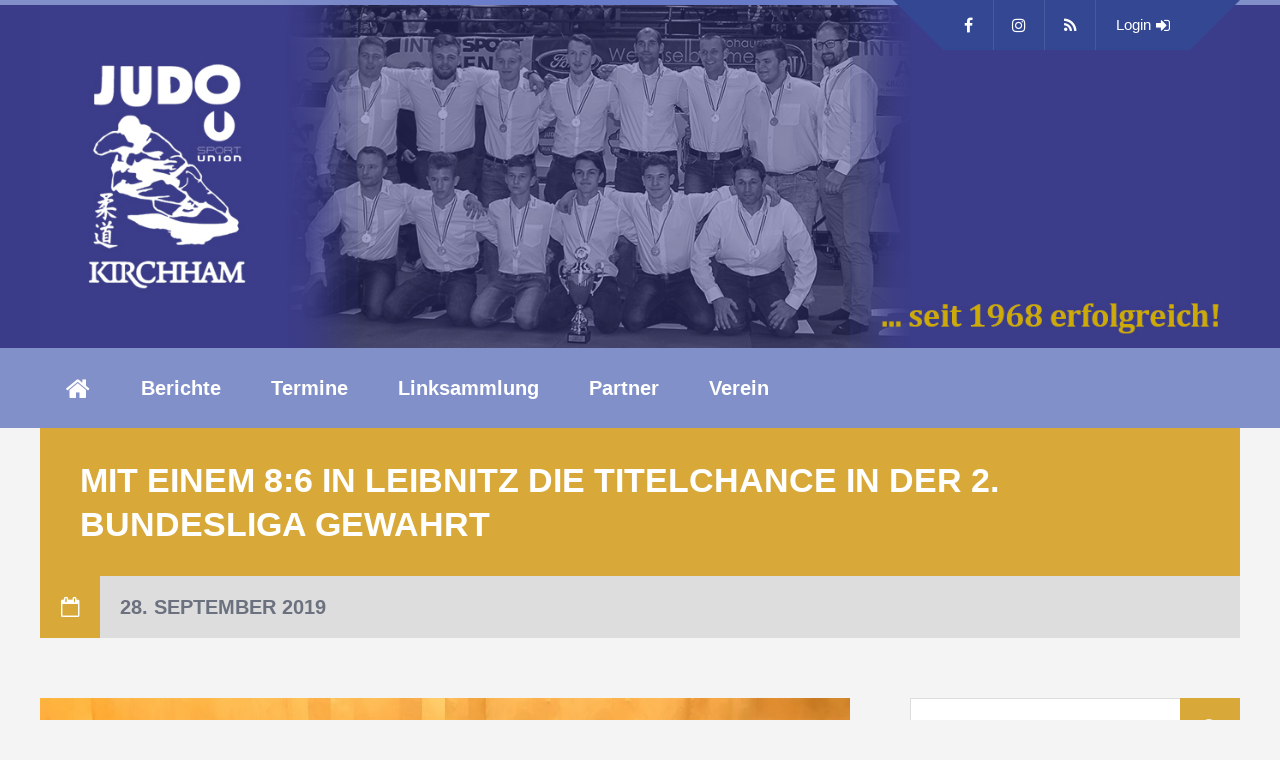

--- FILE ---
content_type: text/html; charset=UTF-8
request_url: https://www.judo-kirchham.at/mit-einem-86-in-leibnitz-die-titelchance-in-der-2-bundesliga-gewahrt/
body_size: 76496
content:
<!DOCTYPE html>
<html lang="de" class="no-js">

<head>
    <meta charset="UTF-8">
    <meta name="viewport" content="width=device-width, height=device-height, initial-scale=1.0, maximum-scale=1.0, user-scalable=no" />
    <link rel="profile" href="http://gmpg.org/xfn/11">
<meta name='robots' content='index, follow, max-image-preview:large, max-snippet:-1, max-video-preview:-1' />

	<!-- This site is optimized with the Yoast SEO plugin v23.0 - https://yoast.com/wordpress/plugins/seo/ -->
	<title>Mit einem 8:6 in Leibnitz die Titelchance in der 2. Bundesliga gewahrt - Judo Union Kirchham</title>
	<link rel="canonical" href="https://www.judo-kirchham.at/mit-einem-86-in-leibnitz-die-titelchance-in-der-2-bundesliga-gewahrt/" />
	<meta property="og:locale" content="de_DE" />
	<meta property="og:type" content="article" />
	<meta property="og:title" content="Mit einem 8:6 in Leibnitz die Titelchance in der 2. Bundesliga gewahrt - Judo Union Kirchham" />
	<meta property="og:description" content="Mit dem Wissen, dass die Titelchance nur mit einem Sieg in Leibnitz gewahrt bleibt, hat sich die Bundesligamannschaft auf den Weg in die Südsteiermark gemacht. Leibnitz stand auch in voller Besetzung auf der Matte und zeigte bei jedem Kampf ihre Stärke. In der ersten Hälfte lief es leider gar nicht nach Wunsch. Trotz sehr guter..." />
	<meta property="og:url" content="https://www.judo-kirchham.at/mit-einem-86-in-leibnitz-die-titelchance-in-der-2-bundesliga-gewahrt/" />
	<meta property="og:site_name" content="Judo Union Kirchham" />
	<meta property="article:publisher" content="https://www.facebook.com/Judo.Kirchham" />
	<meta property="article:published_time" content="2019-09-28T16:29:46+00:00" />
	<meta property="article:modified_time" content="2019-12-30T18:19:41+00:00" />
	<meta property="og:image" content="https://www.judo-kirchham.at/wp-content/uploads/2019/09/BL-Leibnitz-Mannschaft.jpg" />
	<meta property="og:image:width" content="4032" />
	<meta property="og:image:height" content="3024" />
	<meta property="og:image:type" content="image/jpeg" />
	<meta name="author" content="Max Hageneder" />
	<meta name="twitter:card" content="summary_large_image" />
	<meta name="twitter:label1" content="Verfasst von" />
	<meta name="twitter:data1" content="Max Hageneder" />
	<meta name="twitter:label2" content="Geschätzte Lesezeit" />
	<meta name="twitter:data2" content="2 Minuten" />
	<script type="application/ld+json" class="yoast-schema-graph">{"@context":"https://schema.org","@graph":[{"@type":"Article","@id":"https://www.judo-kirchham.at/mit-einem-86-in-leibnitz-die-titelchance-in-der-2-bundesliga-gewahrt/#article","isPartOf":{"@id":"https://www.judo-kirchham.at/mit-einem-86-in-leibnitz-die-titelchance-in-der-2-bundesliga-gewahrt/"},"author":{"name":"Max Hageneder","@id":"https://www.judo-kirchham.at/#/schema/person/0563dcad1602a67593c360e01e7cd309"},"headline":"Mit einem 8:6 in Leibnitz die Titelchance in der 2. Bundesliga gewahrt","datePublished":"2019-09-28T16:29:46+00:00","dateModified":"2019-12-30T18:19:41+00:00","mainEntityOfPage":{"@id":"https://www.judo-kirchham.at/mit-einem-86-in-leibnitz-die-titelchance-in-der-2-bundesliga-gewahrt/"},"wordCount":397,"publisher":{"@id":"https://www.judo-kirchham.at/#organization"},"image":{"@id":"https://www.judo-kirchham.at/mit-einem-86-in-leibnitz-die-titelchance-in-der-2-bundesliga-gewahrt/#primaryimage"},"thumbnailUrl":"https://www.judo-kirchham.at/wp-content/uploads/2019/09/BL-Leibnitz-Mannschaft.jpg","articleSection":["Berichte 2019"],"inLanguage":"de"},{"@type":"WebPage","@id":"https://www.judo-kirchham.at/mit-einem-86-in-leibnitz-die-titelchance-in-der-2-bundesliga-gewahrt/","url":"https://www.judo-kirchham.at/mit-einem-86-in-leibnitz-die-titelchance-in-der-2-bundesliga-gewahrt/","name":"Mit einem 8:6 in Leibnitz die Titelchance in der 2. Bundesliga gewahrt - Judo Union Kirchham","isPartOf":{"@id":"https://www.judo-kirchham.at/#website"},"primaryImageOfPage":{"@id":"https://www.judo-kirchham.at/mit-einem-86-in-leibnitz-die-titelchance-in-der-2-bundesliga-gewahrt/#primaryimage"},"image":{"@id":"https://www.judo-kirchham.at/mit-einem-86-in-leibnitz-die-titelchance-in-der-2-bundesliga-gewahrt/#primaryimage"},"thumbnailUrl":"https://www.judo-kirchham.at/wp-content/uploads/2019/09/BL-Leibnitz-Mannschaft.jpg","datePublished":"2019-09-28T16:29:46+00:00","dateModified":"2019-12-30T18:19:41+00:00","breadcrumb":{"@id":"https://www.judo-kirchham.at/mit-einem-86-in-leibnitz-die-titelchance-in-der-2-bundesliga-gewahrt/#breadcrumb"},"inLanguage":"de","potentialAction":[{"@type":"ReadAction","target":["https://www.judo-kirchham.at/mit-einem-86-in-leibnitz-die-titelchance-in-der-2-bundesliga-gewahrt/"]}]},{"@type":"ImageObject","inLanguage":"de","@id":"https://www.judo-kirchham.at/mit-einem-86-in-leibnitz-die-titelchance-in-der-2-bundesliga-gewahrt/#primaryimage","url":"https://www.judo-kirchham.at/wp-content/uploads/2019/09/BL-Leibnitz-Mannschaft.jpg","contentUrl":"https://www.judo-kirchham.at/wp-content/uploads/2019/09/BL-Leibnitz-Mannschaft.jpg","width":4032,"height":3024},{"@type":"BreadcrumbList","@id":"https://www.judo-kirchham.at/mit-einem-86-in-leibnitz-die-titelchance-in-der-2-bundesliga-gewahrt/#breadcrumb","itemListElement":[{"@type":"ListItem","position":1,"name":"Startseite","item":"https://www.judo-kirchham.at/"},{"@type":"ListItem","position":2,"name":"Beiträge","item":"https://www.judo-kirchham.at/beitraege/"},{"@type":"ListItem","position":3,"name":"Mit einem 8:6 in Leibnitz die Titelchance in der 2. Bundesliga gewahrt"}]},{"@type":"WebSite","@id":"https://www.judo-kirchham.at/#website","url":"https://www.judo-kirchham.at/","name":"Judo Union Kirchham","description":"seit 1968 erfolgreich","publisher":{"@id":"https://www.judo-kirchham.at/#organization"},"potentialAction":[{"@type":"SearchAction","target":{"@type":"EntryPoint","urlTemplate":"https://www.judo-kirchham.at/?s={search_term_string}"},"query-input":"required name=search_term_string"}],"inLanguage":"de"},{"@type":"Organization","@id":"https://www.judo-kirchham.at/#organization","name":"Judo Union Kirchham","url":"https://www.judo-kirchham.at/","logo":{"@type":"ImageObject","inLanguage":"de","@id":"https://www.judo-kirchham.at/#/schema/logo/image/","url":"https://www.judo-kirchham.at/wp-content/uploads/2020/04/JudoUnionKirchham_Logo_2020.png","contentUrl":"https://www.judo-kirchham.at/wp-content/uploads/2020/04/JudoUnionKirchham_Logo_2020.png","width":826,"height":1169,"caption":"Judo Union Kirchham"},"image":{"@id":"https://www.judo-kirchham.at/#/schema/logo/image/"},"sameAs":["https://www.facebook.com/Judo.Kirchham","https://www.instagram.com/judokirchham"]},{"@type":"Person","@id":"https://www.judo-kirchham.at/#/schema/person/0563dcad1602a67593c360e01e7cd309","name":"Max Hageneder","image":{"@type":"ImageObject","inLanguage":"de","@id":"https://www.judo-kirchham.at/#/schema/person/image/","url":"https://secure.gravatar.com/avatar/15ab523021400ae6884b381c2c71455c?s=96&d=mm&r=g","contentUrl":"https://secure.gravatar.com/avatar/15ab523021400ae6884b381c2c71455c?s=96&d=mm&r=g","caption":"Max Hageneder"}}]}</script>
	<!-- / Yoast SEO plugin. -->



<link rel="alternate" type="application/rss+xml" title="Judo Union Kirchham &raquo; Feed" href="https://www.judo-kirchham.at/feed/" />
<link rel="alternate" type="application/rss+xml" title="Judo Union Kirchham &raquo; Kommentar-Feed" href="https://www.judo-kirchham.at/comments/feed/" />
<script type="text/javascript">
/* <![CDATA[ */
window._wpemojiSettings = {"baseUrl":"https:\/\/s.w.org\/images\/core\/emoji\/15.0.3\/72x72\/","ext":".png","svgUrl":"https:\/\/s.w.org\/images\/core\/emoji\/15.0.3\/svg\/","svgExt":".svg","source":{"concatemoji":"https:\/\/www.judo-kirchham.at\/wp-includes\/js\/wp-emoji-release.min.js?ver=6.5.7"}};
/*! This file is auto-generated */
!function(i,n){var o,s,e;function c(e){try{var t={supportTests:e,timestamp:(new Date).valueOf()};sessionStorage.setItem(o,JSON.stringify(t))}catch(e){}}function p(e,t,n){e.clearRect(0,0,e.canvas.width,e.canvas.height),e.fillText(t,0,0);var t=new Uint32Array(e.getImageData(0,0,e.canvas.width,e.canvas.height).data),r=(e.clearRect(0,0,e.canvas.width,e.canvas.height),e.fillText(n,0,0),new Uint32Array(e.getImageData(0,0,e.canvas.width,e.canvas.height).data));return t.every(function(e,t){return e===r[t]})}function u(e,t,n){switch(t){case"flag":return n(e,"\ud83c\udff3\ufe0f\u200d\u26a7\ufe0f","\ud83c\udff3\ufe0f\u200b\u26a7\ufe0f")?!1:!n(e,"\ud83c\uddfa\ud83c\uddf3","\ud83c\uddfa\u200b\ud83c\uddf3")&&!n(e,"\ud83c\udff4\udb40\udc67\udb40\udc62\udb40\udc65\udb40\udc6e\udb40\udc67\udb40\udc7f","\ud83c\udff4\u200b\udb40\udc67\u200b\udb40\udc62\u200b\udb40\udc65\u200b\udb40\udc6e\u200b\udb40\udc67\u200b\udb40\udc7f");case"emoji":return!n(e,"\ud83d\udc26\u200d\u2b1b","\ud83d\udc26\u200b\u2b1b")}return!1}function f(e,t,n){var r="undefined"!=typeof WorkerGlobalScope&&self instanceof WorkerGlobalScope?new OffscreenCanvas(300,150):i.createElement("canvas"),a=r.getContext("2d",{willReadFrequently:!0}),o=(a.textBaseline="top",a.font="600 32px Arial",{});return e.forEach(function(e){o[e]=t(a,e,n)}),o}function t(e){var t=i.createElement("script");t.src=e,t.defer=!0,i.head.appendChild(t)}"undefined"!=typeof Promise&&(o="wpEmojiSettingsSupports",s=["flag","emoji"],n.supports={everything:!0,everythingExceptFlag:!0},e=new Promise(function(e){i.addEventListener("DOMContentLoaded",e,{once:!0})}),new Promise(function(t){var n=function(){try{var e=JSON.parse(sessionStorage.getItem(o));if("object"==typeof e&&"number"==typeof e.timestamp&&(new Date).valueOf()<e.timestamp+604800&&"object"==typeof e.supportTests)return e.supportTests}catch(e){}return null}();if(!n){if("undefined"!=typeof Worker&&"undefined"!=typeof OffscreenCanvas&&"undefined"!=typeof URL&&URL.createObjectURL&&"undefined"!=typeof Blob)try{var e="postMessage("+f.toString()+"("+[JSON.stringify(s),u.toString(),p.toString()].join(",")+"));",r=new Blob([e],{type:"text/javascript"}),a=new Worker(URL.createObjectURL(r),{name:"wpTestEmojiSupports"});return void(a.onmessage=function(e){c(n=e.data),a.terminate(),t(n)})}catch(e){}c(n=f(s,u,p))}t(n)}).then(function(e){for(var t in e)n.supports[t]=e[t],n.supports.everything=n.supports.everything&&n.supports[t],"flag"!==t&&(n.supports.everythingExceptFlag=n.supports.everythingExceptFlag&&n.supports[t]);n.supports.everythingExceptFlag=n.supports.everythingExceptFlag&&!n.supports.flag,n.DOMReady=!1,n.readyCallback=function(){n.DOMReady=!0}}).then(function(){return e}).then(function(){var e;n.supports.everything||(n.readyCallback(),(e=n.source||{}).concatemoji?t(e.concatemoji):e.wpemoji&&e.twemoji&&(t(e.twemoji),t(e.wpemoji)))}))}((window,document),window._wpemojiSettings);
/* ]]> */
</script>
<style id='wp-emoji-styles-inline-css' type='text/css'>

	img.wp-smiley, img.emoji {
		display: inline !important;
		border: none !important;
		box-shadow: none !important;
		height: 1em !important;
		width: 1em !important;
		margin: 0 0.07em !important;
		vertical-align: -0.1em !important;
		background: none !important;
		padding: 0 !important;
	}
</style>
<link rel='stylesheet' id='wp-block-library-css' href='https://www.judo-kirchham.at/wp-includes/css/dist/block-library/style.min.css?ver=6.5.7' type='text/css' media='all' />
<style id='classic-theme-styles-inline-css' type='text/css'>
/*! This file is auto-generated */
.wp-block-button__link{color:#fff;background-color:#32373c;border-radius:9999px;box-shadow:none;text-decoration:none;padding:calc(.667em + 2px) calc(1.333em + 2px);font-size:1.125em}.wp-block-file__button{background:#32373c;color:#fff;text-decoration:none}
</style>
<style id='global-styles-inline-css' type='text/css'>
body{--wp--preset--color--black: #000000;--wp--preset--color--cyan-bluish-gray: #abb8c3;--wp--preset--color--white: #ffffff;--wp--preset--color--pale-pink: #f78da7;--wp--preset--color--vivid-red: #cf2e2e;--wp--preset--color--luminous-vivid-orange: #ff6900;--wp--preset--color--luminous-vivid-amber: #fcb900;--wp--preset--color--light-green-cyan: #7bdcb5;--wp--preset--color--vivid-green-cyan: #00d084;--wp--preset--color--pale-cyan-blue: #8ed1fc;--wp--preset--color--vivid-cyan-blue: #0693e3;--wp--preset--color--vivid-purple: #9b51e0;--wp--preset--gradient--vivid-cyan-blue-to-vivid-purple: linear-gradient(135deg,rgba(6,147,227,1) 0%,rgb(155,81,224) 100%);--wp--preset--gradient--light-green-cyan-to-vivid-green-cyan: linear-gradient(135deg,rgb(122,220,180) 0%,rgb(0,208,130) 100%);--wp--preset--gradient--luminous-vivid-amber-to-luminous-vivid-orange: linear-gradient(135deg,rgba(252,185,0,1) 0%,rgba(255,105,0,1) 100%);--wp--preset--gradient--luminous-vivid-orange-to-vivid-red: linear-gradient(135deg,rgba(255,105,0,1) 0%,rgb(207,46,46) 100%);--wp--preset--gradient--very-light-gray-to-cyan-bluish-gray: linear-gradient(135deg,rgb(238,238,238) 0%,rgb(169,184,195) 100%);--wp--preset--gradient--cool-to-warm-spectrum: linear-gradient(135deg,rgb(74,234,220) 0%,rgb(151,120,209) 20%,rgb(207,42,186) 40%,rgb(238,44,130) 60%,rgb(251,105,98) 80%,rgb(254,248,76) 100%);--wp--preset--gradient--blush-light-purple: linear-gradient(135deg,rgb(255,206,236) 0%,rgb(152,150,240) 100%);--wp--preset--gradient--blush-bordeaux: linear-gradient(135deg,rgb(254,205,165) 0%,rgb(254,45,45) 50%,rgb(107,0,62) 100%);--wp--preset--gradient--luminous-dusk: linear-gradient(135deg,rgb(255,203,112) 0%,rgb(199,81,192) 50%,rgb(65,88,208) 100%);--wp--preset--gradient--pale-ocean: linear-gradient(135deg,rgb(255,245,203) 0%,rgb(182,227,212) 50%,rgb(51,167,181) 100%);--wp--preset--gradient--electric-grass: linear-gradient(135deg,rgb(202,248,128) 0%,rgb(113,206,126) 100%);--wp--preset--gradient--midnight: linear-gradient(135deg,rgb(2,3,129) 0%,rgb(40,116,252) 100%);--wp--preset--font-size--small: 13px;--wp--preset--font-size--medium: 20px;--wp--preset--font-size--large: 36px;--wp--preset--font-size--x-large: 42px;--wp--preset--spacing--20: 0.44rem;--wp--preset--spacing--30: 0.67rem;--wp--preset--spacing--40: 1rem;--wp--preset--spacing--50: 1.5rem;--wp--preset--spacing--60: 2.25rem;--wp--preset--spacing--70: 3.38rem;--wp--preset--spacing--80: 5.06rem;--wp--preset--shadow--natural: 6px 6px 9px rgba(0, 0, 0, 0.2);--wp--preset--shadow--deep: 12px 12px 50px rgba(0, 0, 0, 0.4);--wp--preset--shadow--sharp: 6px 6px 0px rgba(0, 0, 0, 0.2);--wp--preset--shadow--outlined: 6px 6px 0px -3px rgba(255, 255, 255, 1), 6px 6px rgba(0, 0, 0, 1);--wp--preset--shadow--crisp: 6px 6px 0px rgba(0, 0, 0, 1);}:where(.is-layout-flex){gap: 0.5em;}:where(.is-layout-grid){gap: 0.5em;}body .is-layout-flex{display: flex;}body .is-layout-flex{flex-wrap: wrap;align-items: center;}body .is-layout-flex > *{margin: 0;}body .is-layout-grid{display: grid;}body .is-layout-grid > *{margin: 0;}:where(.wp-block-columns.is-layout-flex){gap: 2em;}:where(.wp-block-columns.is-layout-grid){gap: 2em;}:where(.wp-block-post-template.is-layout-flex){gap: 1.25em;}:where(.wp-block-post-template.is-layout-grid){gap: 1.25em;}.has-black-color{color: var(--wp--preset--color--black) !important;}.has-cyan-bluish-gray-color{color: var(--wp--preset--color--cyan-bluish-gray) !important;}.has-white-color{color: var(--wp--preset--color--white) !important;}.has-pale-pink-color{color: var(--wp--preset--color--pale-pink) !important;}.has-vivid-red-color{color: var(--wp--preset--color--vivid-red) !important;}.has-luminous-vivid-orange-color{color: var(--wp--preset--color--luminous-vivid-orange) !important;}.has-luminous-vivid-amber-color{color: var(--wp--preset--color--luminous-vivid-amber) !important;}.has-light-green-cyan-color{color: var(--wp--preset--color--light-green-cyan) !important;}.has-vivid-green-cyan-color{color: var(--wp--preset--color--vivid-green-cyan) !important;}.has-pale-cyan-blue-color{color: var(--wp--preset--color--pale-cyan-blue) !important;}.has-vivid-cyan-blue-color{color: var(--wp--preset--color--vivid-cyan-blue) !important;}.has-vivid-purple-color{color: var(--wp--preset--color--vivid-purple) !important;}.has-black-background-color{background-color: var(--wp--preset--color--black) !important;}.has-cyan-bluish-gray-background-color{background-color: var(--wp--preset--color--cyan-bluish-gray) !important;}.has-white-background-color{background-color: var(--wp--preset--color--white) !important;}.has-pale-pink-background-color{background-color: var(--wp--preset--color--pale-pink) !important;}.has-vivid-red-background-color{background-color: var(--wp--preset--color--vivid-red) !important;}.has-luminous-vivid-orange-background-color{background-color: var(--wp--preset--color--luminous-vivid-orange) !important;}.has-luminous-vivid-amber-background-color{background-color: var(--wp--preset--color--luminous-vivid-amber) !important;}.has-light-green-cyan-background-color{background-color: var(--wp--preset--color--light-green-cyan) !important;}.has-vivid-green-cyan-background-color{background-color: var(--wp--preset--color--vivid-green-cyan) !important;}.has-pale-cyan-blue-background-color{background-color: var(--wp--preset--color--pale-cyan-blue) !important;}.has-vivid-cyan-blue-background-color{background-color: var(--wp--preset--color--vivid-cyan-blue) !important;}.has-vivid-purple-background-color{background-color: var(--wp--preset--color--vivid-purple) !important;}.has-black-border-color{border-color: var(--wp--preset--color--black) !important;}.has-cyan-bluish-gray-border-color{border-color: var(--wp--preset--color--cyan-bluish-gray) !important;}.has-white-border-color{border-color: var(--wp--preset--color--white) !important;}.has-pale-pink-border-color{border-color: var(--wp--preset--color--pale-pink) !important;}.has-vivid-red-border-color{border-color: var(--wp--preset--color--vivid-red) !important;}.has-luminous-vivid-orange-border-color{border-color: var(--wp--preset--color--luminous-vivid-orange) !important;}.has-luminous-vivid-amber-border-color{border-color: var(--wp--preset--color--luminous-vivid-amber) !important;}.has-light-green-cyan-border-color{border-color: var(--wp--preset--color--light-green-cyan) !important;}.has-vivid-green-cyan-border-color{border-color: var(--wp--preset--color--vivid-green-cyan) !important;}.has-pale-cyan-blue-border-color{border-color: var(--wp--preset--color--pale-cyan-blue) !important;}.has-vivid-cyan-blue-border-color{border-color: var(--wp--preset--color--vivid-cyan-blue) !important;}.has-vivid-purple-border-color{border-color: var(--wp--preset--color--vivid-purple) !important;}.has-vivid-cyan-blue-to-vivid-purple-gradient-background{background: var(--wp--preset--gradient--vivid-cyan-blue-to-vivid-purple) !important;}.has-light-green-cyan-to-vivid-green-cyan-gradient-background{background: var(--wp--preset--gradient--light-green-cyan-to-vivid-green-cyan) !important;}.has-luminous-vivid-amber-to-luminous-vivid-orange-gradient-background{background: var(--wp--preset--gradient--luminous-vivid-amber-to-luminous-vivid-orange) !important;}.has-luminous-vivid-orange-to-vivid-red-gradient-background{background: var(--wp--preset--gradient--luminous-vivid-orange-to-vivid-red) !important;}.has-very-light-gray-to-cyan-bluish-gray-gradient-background{background: var(--wp--preset--gradient--very-light-gray-to-cyan-bluish-gray) !important;}.has-cool-to-warm-spectrum-gradient-background{background: var(--wp--preset--gradient--cool-to-warm-spectrum) !important;}.has-blush-light-purple-gradient-background{background: var(--wp--preset--gradient--blush-light-purple) !important;}.has-blush-bordeaux-gradient-background{background: var(--wp--preset--gradient--blush-bordeaux) !important;}.has-luminous-dusk-gradient-background{background: var(--wp--preset--gradient--luminous-dusk) !important;}.has-pale-ocean-gradient-background{background: var(--wp--preset--gradient--pale-ocean) !important;}.has-electric-grass-gradient-background{background: var(--wp--preset--gradient--electric-grass) !important;}.has-midnight-gradient-background{background: var(--wp--preset--gradient--midnight) !important;}.has-small-font-size{font-size: var(--wp--preset--font-size--small) !important;}.has-medium-font-size{font-size: var(--wp--preset--font-size--medium) !important;}.has-large-font-size{font-size: var(--wp--preset--font-size--large) !important;}.has-x-large-font-size{font-size: var(--wp--preset--font-size--x-large) !important;}
.wp-block-navigation a:where(:not(.wp-element-button)){color: inherit;}
:where(.wp-block-post-template.is-layout-flex){gap: 1.25em;}:where(.wp-block-post-template.is-layout-grid){gap: 1.25em;}
:where(.wp-block-columns.is-layout-flex){gap: 2em;}:where(.wp-block-columns.is-layout-grid){gap: 2em;}
.wp-block-pullquote{font-size: 1.5em;line-height: 1.6;}
</style>
<link rel='stylesheet' id='contact-form-7-css' href='https://www.judo-kirchham.at/wp-content/plugins/contact-form-7/includes/css/styles.css?ver=5.9.6' type='text/css' media='all' />
<link rel='stylesheet' id='sportix-cpt-styles-css' href='https://www.judo-kirchham.at/wp-content/plugins/sportixfeatures/css/style.css?ver=1.0' type='text/css' media='all' />
<link rel='stylesheet' id='rrssb-css' href='https://www.judo-kirchham.at/wp-content/plugins/sportixfeatures/css/rrssb.css?ver=4.6.3' type='text/css' media='all' />
<link rel='stylesheet' id='dashicons-css' href='https://www.judo-kirchham.at/wp-includes/css/dashicons.min.css?ver=6.5.7' type='text/css' media='all' />
<link rel='stylesheet' id='sportspress-general-css' href='//www.judo-kirchham.at/wp-content/plugins/sportspress/assets/css/sportspress.css?ver=2.7.22' type='text/css' media='all' />
<link rel='stylesheet' id='sportspress-icons-css' href='//www.judo-kirchham.at/wp-content/plugins/sportspress/assets/css/icons.css?ver=2.7' type='text/css' media='all' />
<link rel='stylesheet' id='sportix-fonts-css' href='//www.judo-kirchham.at/wp-content/uploads/omgf/sportix-fonts/sportix-fonts.css?ver=1661363001' type='text/css' media='all' />
<link rel='stylesheet' id='normalize-css' href='https://www.judo-kirchham.at/wp-content/themes/sportix/css/normalize.css?ver=1.0' type='text/css' media='all' />
<link rel='stylesheet' id='fontawesome-css' href='https://www.judo-kirchham.at/wp-content/themes/sportix/css/font-awesome.min.css?ver=4.6.3' type='text/css' media='all' />
<link rel='stylesheet' id='slick-css' href='https://www.judo-kirchham.at/wp-content/themes/sportix/css/slick.css?ver=4.6.3' type='text/css' media='all' />
<link rel='stylesheet' id='featherlight-css' href='https://www.judo-kirchham.at/wp-content/themes/sportix/css/featherlight.css?ver=4.6.3' type='text/css' media='all' />
<link rel='stylesheet' id='sportix-sportspress-css' href='https://www.judo-kirchham.at/wp-content/themes/sportix/css/sportspress.css?ver=1.0' type='text/css' media='all' />
<link rel='stylesheet' id='sportix-style-css' href='https://www.judo-kirchham.at/wp-content/themes/sportix/style.css?ver=6.5.7' type='text/css' media='all' />
<link rel='stylesheet' id='sportix-custom-css' href='https://www.judo-kirchham.at/wp-content/themes/sportix/css/custom.css?ver=1.0' type='text/css' media='all' />
<style id='sportix-custom-inline-css' type='text/css'>
#sportix-header-logo {width: 150px;}#sportix-header-logo2 img {max-width: 150px;}#sportix-header-inner {height:250px;}#sportix-site-tagline {font-size: 20px;}#sportix-site-title {font-size: 50px;}#sportix-header{background-color: #3a3c89;}#sportix-header-bg-loader{background-color: #3a3c89;}#sportix-site-tagline {color: #bda358;}#sportix-footer,.sportix-header-icons-fl > li,#sportix-loggedin .tml-user-links,#sportix-toggle-icons,#sportix-header-icons,.featherlight .featherlight-close-icon,.sportix-post-slider-wrapper,.ytv-list-header,.ytv-playlists,.ytv-canvas {background: #344793;}#sportix-loggedin .tml-user-links li {border-bottom: 1px solid #344793;}#sportix-footer #wp-calendar tbody td,#sportix-footer table tfoot tr {border:1px solid #344793;}#sportix-footer .sportix-accordion-header {border-top:1px solid #344793;}.sportix-header-icons-fl > li:first-child:before {border-color: transparent #344793 transparent transparent;}.sportix-header-icons-fl > li:last-child:after {border-color: transparent transparent transparent #344793;}.sportix-zoom-icon,#wp-calendar tbody td a,#sportix-main-menu ul.sportix-nav > li:before,.sportix-footer-icons ul li,.tipr_content,.ytv-list .ytv-thumb span {background: #687bc9;}.ytv-canvas ::-webkit-scrollbar-thumb {background: #687bc9;}a:hover,.sportix-header-icons-fl > li a:hover,.sportix-posts-info li .fa,.sportix-meta .fa,.highlight,.sportix-calendar-blocks-content time:before,.sportix-widget-title span strong,.sportix-venue-label .fa,#sportix-cart-link:hover,.sportix-dropdown:hover,.ytv-list:hover:after,p.sportix-player-carousel-info,.sportix-count-info i,.sportix-event-list-item .fa,.sportix-carousel-post-date a .fa,.sportix-xs-article-right p .fa,.featherlight .featherlight-close-icon:hover,.tagcloud .sportix-tag-count,#bbpress-forums a:hover,.sportix-post-slider-desc h1 a:hover,.sportix-post-slider-desc h2 a:hover,.sportix-post-slider-desc h3 a:hover,.sportix-post-slider-desc h4 a:hover,.sportix-post-slider-desc h5 a:hover,.sportix-post-slider-desc h6 a:hover,.sportix-slider-price,.sportix-page-title h1 strong {color: #687bc9;}#sportix-footer {border-bottom: 5px solid #687bc9;}#sportix-loggedin .tml-user-links,.post.sticky {border-top: 5px solid #687bc9;}blockquote,.widget_menu ul li  {border-left: 3px solid #687bc9;}.sportix-player-details-box-1  {border-bottom: 3px solid #687bc9;}#wp-calendar tbody td#today:after {border-top: 15px solid #687bc9;}.sp-template.sportix-template-player-list h4 span {border-color: #687bc9;}.tipr_point_above:after {border-top-color: #687bc9;}.tipr_point_below:after {border-bottom-color: #687bc9;}@media only screen and (max-width: 1170px) {.sportix-btn-dropdown {background-color: #687bc9;}}@media only screen and (max-width: 800px) {#sportix-footer {border-bottom: 5px solid #687bc9;}}#sportix-header:before {background-image: linear-gradient(to right, #8290c9, #8290c9, #687bc9, #687bc9, #8290c9, #8290c9);}#sportix-footer:after {background-image: linear-gradient(to right, #8290c9, #8290c9, #8290c9, #687bc9, #687bc9);}.sportix-countdown {background: linear-gradient(-45deg, #d8a939, #d8a939, #687bc9, #687bc9);}#sportix-main-menu ul.sportix-nav li,input[type="submit"]:hover, .sportix-button:hover, button[type="submit"]:hover, input[type="button"]:hover,span.sportix-page-title-count,body.sportix .sow-features-list .sow-features-feature p.sow-more-text a:hover,#wp-calendar thead th,#header-menu-container,#sportix-toggle-menu,.sportix-credits-inner,.sp-table-wrapper .dataTables_paginate .paginate_button:hover,body.sportix .sp-table-wrapper .dataTables_paginate .current,#sportix-footer-tipr .tipr_content,.icon-count.sportix-woo-cart-count,.featherlight-next:hover,.featherlight-previous:hover {background: #8290c9;}a,#sportix-footer .sportix-footer-icons ul li a:hover {color: #8290c9;}#sportix-main-menu .sportix-nav > li:first-child:hover:before {border-color: transparent #8290c9 transparent transparent;}#sportix-footer-tipr .tipr_point_above:after {border-top-color: #8290c9;}@media only screen and (max-width: 1170px) {#sportix-main-menu ul.sportix-nav ul li:hover {background: #8290c9;}}a,.sportix-sidebar-box a:hover,#sportix-footer a:hover,#sportix-back-to-top a,.slick-dots li button:before,.sp-tab-menu .sp-tab-menu-item.sp-tab-menu-item-active,.sportix-event-results,.sportix-event-results a,.sportix-result,.sp-template-countdown .sp-countdown,.sportix-match-time .fa {color:#d8a939;}.sportix-page-title-inner,.sportix-date-icon,.slick-arrow,.slick-arrow:hover,.slick-arrow:active,.slick-arrow:focus,#sportix-gallery-slider a:before,.sportix-price,body.sportix .pp_previous:before,body.sportix .pp_next:before,.sportix-pager span.current,.sportix-pager a:hover,input[type="submit"], .sportix-button, button[type="submit"], input[type="button"],.sportix_comments_block h3 div,body.sportix .sow-features-list .sow-features-feature p.sow-more-text a,#wp-calendar caption,.sp-table-wrapper .dataTables_paginate .paginate_button,.sportix-player-num,.sportix-article-score,.featherlight-next,.featherlight-previous,body.sportix .sp-table-wrapper .dataTables_paginate span.ellipsis {background: #d8a939;}div.bbp-template-notice,div.indicator-hint,div.bbp-template-notice.info {border-color: #d8a939;}.featherlight-loading .featherlight-content {border-left-color: #d8a939;}.sportix-widget-title span {border-bottom: 3px solid #d8a939;}blockquote,.widget_menu ul li {border-left:3px solid #d8a939;}.resp-tabs-list li.resp-tab-active {border-top: 3px solid #d8a939;}.sportix-bg-loader:before,body.sportix .pp_loaderIcon:before {border-top-color: #d8a939;}
</style>
<link rel='stylesheet' id='webphysiology_single_portfolio-css' href='https://www.judo-kirchham.at/wp-content/plugins/webphysiology-portfolio/css/portfolio_single.css?ver=6.5.7' type='text/css' media='all' />
<style type="text/css"></style><script type="text/javascript" src="https://www.judo-kirchham.at/wp-includes/js/jquery/jquery.min.js?ver=3.7.1" id="jquery-core-js"></script>
<script type="text/javascript" src="https://www.judo-kirchham.at/wp-includes/js/jquery/jquery-migrate.min.js?ver=3.4.1" id="jquery-migrate-js"></script>
<!--[if lt IE 9]>
<script type="text/javascript" src="https://www.judo-kirchham.at/wp-content/themes/sportix/js/html5.js?ver=3.7.0" id="html5shiv-js"></script>
<![endif]-->
<link rel="https://api.w.org/" href="https://www.judo-kirchham.at/wp-json/" /><link rel="alternate" type="application/json" href="https://www.judo-kirchham.at/wp-json/wp/v2/posts/8191" /><link rel="EditURI" type="application/rsd+xml" title="RSD" href="https://www.judo-kirchham.at/xmlrpc.php?rsd" />
<meta name="generator" content="WordPress 6.5.7" />
<meta name="generator" content="SportsPress 2.7.22" />
<link rel='shortlink' href='https://www.judo-kirchham.at/?p=8191' />
<link rel="alternate" type="application/json+oembed" href="https://www.judo-kirchham.at/wp-json/oembed/1.0/embed?url=https%3A%2F%2Fwww.judo-kirchham.at%2Fmit-einem-86-in-leibnitz-die-titelchance-in-der-2-bundesliga-gewahrt%2F" />
<link rel="alternate" type="text/xml+oembed" href="https://www.judo-kirchham.at/wp-json/oembed/1.0/embed?url=https%3A%2F%2Fwww.judo-kirchham.at%2Fmit-einem-86-in-leibnitz-die-titelchance-in-der-2-bundesliga-gewahrt%2F&#038;format=xml" />

<link rel="alternate" type="application/rss+xml" title="Judo Union Kirchham &raquo; Judo Union Kirchham - Terminkalender" href="https://www.judo-kirchham.at/feed/rsstermine" /><link rel="icon" href="https://www.judo-kirchham.at/wp-content/uploads/2020/03/cropped-favicon_Homepage_512px_transparent-32x32.png" sizes="32x32" />
<link rel="icon" href="https://www.judo-kirchham.at/wp-content/uploads/2020/03/cropped-favicon_Homepage_512px_transparent-192x192.png" sizes="192x192" />
<link rel="apple-touch-icon" href="https://www.judo-kirchham.at/wp-content/uploads/2020/03/cropped-favicon_Homepage_512px_transparent-180x180.png" />
<meta name="msapplication-TileImage" content="https://www.judo-kirchham.at/wp-content/uploads/2020/03/cropped-favicon_Homepage_512px_transparent-270x270.png" />
		<style type="text/css" id="wp-custom-css">
			.webphysiology_portfolio .portfolio_details {
    width: 65% !important;
    float: left;
}

.webphysiology_portfolio .portfolio_page_img img {
    background-color: transparent !important;
	border: none !important;
}

@media only screen and (max-device-width: 480px) and (min-device-width: 320px)
{
	.webphysiology_portfolio .portfolio_page_img {
		margin-left: 0 !important;
	}
	.webphysiology_portfolio, #webphysiology_portfolio.single_portfolio_page
	{
		width: 100% !important;
	}
	
	.webphysiology_portfolio .portfolio_details {
		width: 320px !important;
	}
}

.webphysiology_portfolio .portfolio_meta .value {
    float: none !important;
}

.webphysiology_portfolio .portfolio_entry img {
    object-fit: cover;
    width: 100%;
}

.webphysiology_portfolio {
    display: -webkit-flex;
    display: -ms-flex;
    display: flex;
    -webkit-flex-wrap: wrap;
    -ms-flex-wrap: wrap;
    flex-wrap: wrap;
}

.webphysiology_portfolio .portfolio_entry {
    display: -webkit-flex;
    display: -ms-flexbox;
    display: flex;
    padding: 5px;
    float: left;
    border: none;
    justify-content: center;
    align-items: center;
}
.webphysiology_portfolio 
.webphys_portfolio_type-hauptsponsor{
	justify-content: left;
}		</style>
		</head>

<body class="post-template-default single single-post postid-8191 single-format-standard sportix">
    <header id="sportix-header">
        <div id="sportix-header-bg-container"></div>
        <div id="sportix-header-bg-loader"></div>
        <div id="sportix-header-inner" class="sportix-header-style-2">
    <div id="sportix-header-logo3">
                            
        <a href="https://www.judo-kirchham.at/"><img src="https://www.judo-kirchham.at/wp-content/uploads/2020/07/Header_Homepage_neu_1a.jpg" alt="Judo Union Kirchham" /></a>
            
            </div>
    <div id="sportix-header-icon-wrapper">
<a id="sportix-toggle-icons" href="#"><i class="fa fa-caret-down"></i></a>
<a id="sportix-toggle-menu" href="#"><i class="fa fa-bars"></i></a>
<div id="sportix-header-icons">
    <ul id="sportix-header-tipr" class="sportix-header-icons-fl"> 
                   
<li class="sportix-is-icon"><a href="https://www.facebook.com/Judo.Kirchham/" class="has-tooltip" data-tip="Facebook" target="_blank"><i class="fa fa-facebook-f"></i></a></li>
<li class="sportix-is-icon"><a href="https://www.instagram.com/judokirchham/" class="has-tooltip" data-tip="Instagram" target="_blank"><i class="fa fa-instagram"></i></a></li>
<li class="sportix-is-icon"><a href="https://www.judo-kirchham.at/feed/rss/" class="has-tooltip" data-tip="RSS Feed" target="_blank"><i class="fa fa-rss"></i></a></li>
        <li id="sportix-loggedout"><a href="https://www.judo-kirchham.at/wp-login.php?redirect_to=https%3A%2F%2Fwww.judo-kirchham.at%2Fmit-einem-86-in-leibnitz-die-titelchance-in-der-2-bundesliga-gewahrt%2F">Login<i class="fa fa-sign-in"></i></a></li>
 
            </ul>
</div>
</div></div>    </header>
<div id="header-menu-container">
    <div id="header-menu">
        <nav id="sportix-main-menu" class="menu-hauptmenue-container"><ul id="menu-hauptmenue" class="sportix-nav "><li id="menu-item-7910" class="menu-item menu-item-type-post_type menu-item-object-page menu-item-home menu-item-7910"><a href="https://www.judo-kirchham.at/"><i class="fa fa-home"></i></a></li>
<li id="menu-item-13924" class="menu-item menu-item-type-taxonomy menu-item-object-category menu-item-has-children menu-item-13924"><a href="https://www.judo-kirchham.at/category/berichte/2025/">Berichte</a>
<ul class="sub-menu">
	<li id="menu-item-12665" class="menu-item menu-item-type-taxonomy menu-item-object-category menu-item-12665"><a href="https://www.judo-kirchham.at/category/berichte/2024/">Berichte 2024</a></li>
	<li id="menu-item-11544" class="menu-item menu-item-type-taxonomy menu-item-object-category menu-item-11544"><a href="https://www.judo-kirchham.at/category/berichte/2023/">Berichte 2023</a></li>
	<li id="menu-item-9917" class="menu-item menu-item-type-taxonomy menu-item-object-category menu-item-9917"><a href="https://www.judo-kirchham.at/category/berichte/2022/">Berichte 2022</a></li>
	<li id="menu-item-9916" class="menu-item menu-item-type-taxonomy menu-item-object-category menu-item-9916"><a href="https://www.judo-kirchham.at/category/berichte/2021/">Berichte 2021</a></li>
	<li id="menu-item-9619" class="menu-item menu-item-type-taxonomy menu-item-object-category menu-item-9619"><a href="https://www.judo-kirchham.at/category/berichte/2020/">Berichte 2020</a></li>
	<li id="menu-item-7921" class="menu-item menu-item-type-taxonomy menu-item-object-category current-post-ancestor current-menu-parent current-post-parent menu-item-7921"><a href="https://www.judo-kirchham.at/category/berichte/2019/">Berichte 2019</a></li>
	<li id="menu-item-7920" class="menu-item menu-item-type-taxonomy menu-item-object-category menu-item-7920"><a href="https://www.judo-kirchham.at/category/berichte/2018/">Berichte 2018</a></li>
	<li id="menu-item-7918" class="menu-item menu-item-type-taxonomy menu-item-object-category menu-item-7918"><a href="https://www.judo-kirchham.at/category/berichte/2017/">Berichte 2017</a></li>
	<li id="menu-item-7919" class="menu-item menu-item-type-taxonomy menu-item-object-category menu-item-7919"><a href="https://www.judo-kirchham.at/category/berichte/2016/">Berichte 2016</a></li>
	<li id="menu-item-7917" class="menu-item menu-item-type-taxonomy menu-item-object-category menu-item-7917"><a href="https://www.judo-kirchham.at/category/berichte/2015/">Berichte 2015</a></li>
	<li id="menu-item-7916" class="menu-item menu-item-type-taxonomy menu-item-object-category menu-item-7916"><a href="https://www.judo-kirchham.at/category/berichte/2014/">Berichte 2014</a></li>
	<li id="menu-item-7915" class="menu-item menu-item-type-taxonomy menu-item-object-category menu-item-7915"><a href="https://www.judo-kirchham.at/category/berichte/2013/">Berichte 2013</a></li>
	<li id="menu-item-7914" class="menu-item menu-item-type-taxonomy menu-item-object-category menu-item-7914"><a href="https://www.judo-kirchham.at/category/berichte/2012/">Berichte 2012</a></li>
	<li id="menu-item-7913" class="menu-item menu-item-type-taxonomy menu-item-object-category menu-item-7913"><a href="https://www.judo-kirchham.at/category/berichte/2011/">Berichte 2011</a></li>
</ul>
</li>
<li id="menu-item-7911" class="menu-item menu-item-type-post_type menu-item-object-page menu-item-has-children menu-item-7911"><a href="https://www.judo-kirchham.at/termine/">Termine</a>
<ul class="sub-menu">
	<li id="menu-item-9620" class="menu-item menu-item-type-post_type menu-item-object-page menu-item-9620"><a href="https://www.judo-kirchham.at/termine/">aktueller Terminkalender</a></li>
	<li id="menu-item-9523" class="menu-item menu-item-type-post_type menu-item-object-page menu-item-9523"><a href="https://www.judo-kirchham.at/termine/terminkalender-abonnieren/">Judo-Terminkalender abonnieren</a></li>
</ul>
</li>
<li id="menu-item-7912" class="menu-item menu-item-type-post_type menu-item-object-page menu-item-7912"><a href="https://www.judo-kirchham.at/links/">Linksammlung</a></li>
<li id="menu-item-7922" class="menu-item menu-item-type-post_type menu-item-object-page menu-item-has-children menu-item-7922"><a href="https://www.judo-kirchham.at/partner/">Partner</a>
<ul class="sub-menu">
	<li id="menu-item-9621" class="menu-item menu-item-type-post_type menu-item-object-page menu-item-9621"><a href="https://www.judo-kirchham.at/partner/">Sponsoren</a></li>
	<li id="menu-item-9522" class="menu-item menu-item-type-post_type menu-item-object-page menu-item-9522"><a href="https://www.judo-kirchham.at/partner-werden/">Partner werden</a></li>
</ul>
</li>
<li id="menu-item-8759" class="menu-item menu-item-type-post_type menu-item-object-page menu-item-has-children menu-item-8759"><a href="https://www.judo-kirchham.at/verein/">Verein</a>
<ul class="sub-menu">
	<li id="menu-item-8764" class="menu-item menu-item-type-post_type menu-item-object-page menu-item-8764"><a href="https://www.judo-kirchham.at/verein/chronik/">Chronik 1968 – 2011</a></li>
	<li id="menu-item-8761" class="menu-item menu-item-type-post_type menu-item-object-page menu-item-8761"><a href="https://www.judo-kirchham.at/verein/trainerteam/">Trainerteam</a></li>
	<li id="menu-item-8762" class="menu-item menu-item-type-post_type menu-item-object-page menu-item-8762"><a href="https://www.judo-kirchham.at/verein/training/">Training</a></li>
	<li id="menu-item-8763" class="menu-item menu-item-type-post_type menu-item-object-page menu-item-8763"><a href="https://www.judo-kirchham.at/verein/vorstand/">Vorstand</a></li>
</ul>
</li>
</ul></nav>    </div>
    <div class="clear"></div>
</div>    <div id="sportix-header-image" data-img="https://www.judo-kirchham.at/wp-content/uploads/2020/02/Header_01.jpg" data-position="center center"></div>
    <main class="sportix-main-container">
    <div class="sportix-page-title">
                <div class="sportix-page-title-inner">
        <h1>Mit einem 8:6 in Leibnitz die Titelchance in der 2. Bundesliga gewahrt</h1>                </div>
                <div class="sportix-single-post-date">
            <div class="sportix-date-icon">
                <i class="fa fa-calendar-o"></i>
            </div>
            <div class="sportix-date-txt">
            28. September 2019            </div>
        </div>
    </div>
    <div id="sportix-main-inner">
<div class="sportix-page-left">    
     
<div class="sportix-featured-img">
    <img src="https://www.judo-kirchham.at/wp-content/uploads/2019/09/BL-Leibnitz-Mannschaft-1024x768.jpg" alt="Mit einem 8:6 in Leibnitz die Titelchance in der 2. Bundesliga gewahrt" />
</div>
 
<div class="sportix-post-content">        
<p><strong> <a href="https://www.judo-kirchham.at/wp-content/uploads/2019/10/20190927-_04X2872.jpg"><img fetchpriority="high" decoding="async" class="alignnone size-medium wp-image-8234" src="https://www.judo-kirchham.at/wp-content/uploads/2019/10/20190927-_04X2872-300x200.jpg" alt="" width="300" height="200" /></a></strong></p>
<p><strong>Mit dem Wissen, dass die Titelchance nur mit einem Sieg in Leibnitz gewahrt bleibt, hat sich die Bundesligamannschaft auf den Weg in die Südsteiermark gemacht.</strong></p>
<p>Leibnitz stand auch in voller Besetzung auf der Matte und zeigte bei jedem Kampf ihre Stärke. In der ersten Hälfte lief es leider gar nicht nach Wunsch. Trotz sehr guter Kämpfe konnten nur Johannes Beißkammer, Milan Köller und Maximilian Hageneder für Kirchham als Sieger von der Matte gehen. Dies bedeutete einen <strong>03:04 Rückstand nach der ersten Halbzeit.</strong></p>
<p>Das Ziel, der Sieg über Leibnitz, schien in weite Ferne gerückt zu sein. Aber Motivation ist derzeit die Stärke der Mannschaft. Gemeinsam und voll konzentriert wollten unsere Kämpfer das unmögliche noch möglich machen.</p>
<p><a href="https://www.judo-kirchham.at/wp-content/uploads/2019/10/20190927-_04X2327.jpg"><img decoding="async" class="alignnone size-medium wp-image-8240" src="https://www.judo-kirchham.at/wp-content/uploads/2019/10/20190927-_04X2327-300x219.jpg" alt="" width="300" height="219" /></a><a href="https://www.judo-kirchham.at/wp-content/uploads/2019/10/20190927-_04X2474.jpg"> <img decoding="async" class="alignnone size-medium wp-image-8239" src="https://www.judo-kirchham.at/wp-content/uploads/2019/10/20190927-_04X2474-300x232.jpg" alt="" width="300" height="232" /></a><a href="https://www.judo-kirchham.at/wp-content/uploads/2019/10/20190927-_04X2734.jpg"> <img loading="lazy" decoding="async" class="alignnone size-medium wp-image-8236" src="https://www.judo-kirchham.at/wp-content/uploads/2019/10/20190927-_04X2734-300x217.jpg" alt="" width="300" height="217" srcset="https://www.judo-kirchham.at/wp-content/uploads/2019/10/20190927-_04X2734-300x217.jpg 300w, https://www.judo-kirchham.at/wp-content/uploads/2019/10/20190927-_04X2734-768x556.jpg 768w, https://www.judo-kirchham.at/wp-content/uploads/2019/10/20190927-_04X2734-1024x741.jpg 1024w, https://www.judo-kirchham.at/wp-content/uploads/2019/10/20190927-_04X2734.jpg 1600w" sizes="(max-width: 300px) 100vw, 300px" /></a></p>
<p><strong>Julian Riegler</strong> ging als erster auf die Matte und <strong>stellte</strong> mit einem perfekten Konter gegen den starken Manuel Wiesler <strong>auf 04:04.</strong> Die nächsten beiden Kämpfe mussten wir leider an Leibnitz abgeben. <strong>Neuer Zwischenstand 04:06 für Leibnitz.</strong> Um das Ruder noch herumreißen zu können, mussten wir alle noch offenen Kämpfe für uns entscheiden. Als erster ging <strong>Aignesberger Simon gegen den Argentinischen Legionär</strong> von Leibnitz auf die Matte. Er <strong>zeigt keinen Respekt</strong> und <strong>setzte sich</strong> mit einer wunderschönen Technik <strong>mit Ippon durch.</strong> Den nächsten Kampf konnte unser Legionär Milan Köller auch für sich entscheiden. <strong>Neuer Stand 06:06!</strong> Jetzt lag es an Bergthaler Hans-Peter gegen den Routinier Lang Dominic zu Punkten. Der Kampf war an Spannung nicht zu überbieten. Hans-Peter ging mit Waza-Ari in Führung, konnte diese aber leider nicht halten. Lang Dominic zog ebenfalls mit einem Waza-Ari gleich. <strong>Hans Peter gelang buchstäblich in der letzten Sekunde mit einem Tomoe-Nage der entscheidende Waza-Ari und somit der Punkt zum 07:06.</strong> Jetzt lag es an <strong>Maximilian</strong> gegen den Trainer der Leibnitzer &#8211; Ackerl Philipp, welcher selbst im zweiten Durchgang auf die Matte ging, den entscheidenden Punkt zu holen. Er <strong>zeigt, wer Herr auf der Matte war</strong>, lies keinen Widerstand aufkommen, ging mit Waza-Ari in Führung und <strong>beendete den Kampf mit einem schönen Ippon</strong>.</p>
<p><a href="https://www.judo-kirchham.at/wp-content/uploads/2019/10/20190927-_04X2629.jpg"><img loading="lazy" decoding="async" class="alignnone size-medium wp-image-8238" src="https://www.judo-kirchham.at/wp-content/uploads/2019/10/20190927-_04X2629-300x201.jpg" alt="" width="300" height="201" srcset="https://www.judo-kirchham.at/wp-content/uploads/2019/10/20190927-_04X2629-300x201.jpg 300w, https://www.judo-kirchham.at/wp-content/uploads/2019/10/20190927-_04X2629-768x514.jpg 768w, https://www.judo-kirchham.at/wp-content/uploads/2019/10/20190927-_04X2629-1024x685.jpg 1024w, https://www.judo-kirchham.at/wp-content/uploads/2019/10/20190927-_04X2629.jpg 1600w" sizes="(max-width: 300px) 100vw, 300px" /></a> <a href="https://www.judo-kirchham.at/wp-content/uploads/2019/10/20190927-_04X2685.jpg"><img loading="lazy" decoding="async" class="alignnone size-medium wp-image-8237" src="https://www.judo-kirchham.at/wp-content/uploads/2019/10/20190927-_04X2685-300x205.jpg" alt="" width="300" height="205" srcset="https://www.judo-kirchham.at/wp-content/uploads/2019/10/20190927-_04X2685-300x205.jpg 300w, https://www.judo-kirchham.at/wp-content/uploads/2019/10/20190927-_04X2685-768x525.jpg 768w, https://www.judo-kirchham.at/wp-content/uploads/2019/10/20190927-_04X2685-1024x700.jpg 1024w, https://www.judo-kirchham.at/wp-content/uploads/2019/10/20190927-_04X2685.jpg 1600w" sizes="(max-width: 300px) 100vw, 300px" /></a> <a href="https://www.judo-kirchham.at/wp-content/uploads/2019/10/20190927-_04X2853.jpg"><img loading="lazy" decoding="async" class="alignnone size-medium wp-image-8235" src="https://www.judo-kirchham.at/wp-content/uploads/2019/10/20190927-_04X2853-300x235.jpg" alt="" width="300" height="235" srcset="https://www.judo-kirchham.at/wp-content/uploads/2019/10/20190927-_04X2853-300x235.jpg 300w, https://www.judo-kirchham.at/wp-content/uploads/2019/10/20190927-_04X2853-768x601.jpg 768w, https://www.judo-kirchham.at/wp-content/uploads/2019/10/20190927-_04X2853-1024x802.jpg 1024w, https://www.judo-kirchham.at/wp-content/uploads/2019/10/20190927-_04X2853.jpg 1600w" sizes="(max-width: 300px) 100vw, 300px" /></a></p>
<p><span style="color: #0000ff;"><em>Top motiviert nochmals das Ruder herumgerissen! Gratulation den Kämpfern!</em></span></p>
<p><a href="https://www.oejv.com/bundesliga/ergebnissescores/?JAMA=einzel&amp;id=1890&amp;saison=2019">Detailergebnisse</a></p>
<p>Nächsten Samstag geht es in der letzten Runde &#8211; Heimkampf Beginn 17:00 &#8211; gegen UJZ um die Wurst &#8211; sprich den ersten Platz in der Bundesliga.</p>
<p>&nbsp;</p>
<p>&nbsp;</p>
<div class="clear"></div>    
         
    <div class="sportix-meta">
        <div class="sportix-meta-author">
            <img alt='' src='https://secure.gravatar.com/avatar/15ab523021400ae6884b381c2c71455c?s=20&#038;d=mm&#038;r=g' srcset='https://secure.gravatar.com/avatar/15ab523021400ae6884b381c2c71455c?s=40&#038;d=mm&#038;r=g 2x' class='avatar avatar-20 photo' height='20' width='20' loading='lazy' decoding='async'/> <a href="https://www.judo-kirchham.at/author/maxhageneder/">Max Hageneder</a>
        </div>
         
        <div class="sportix-meta-category">
            <i class="fa fa-folder-open"></i><a href="https://www.judo-kirchham.at/category/berichte/2019/" rel="category tag">Berichte 2019</a>        </div> 
                    </div>
        
        
<div id="sportix-share-buttons" class="sportix-share-buttons">   
<ul class="rrssb-buttons">
    <li class="rrssb-email">
        <a href="mailto:?Subject=Mit%20einem%208%3A6%20in%20Leibnitz%20die%20Titelchance%20in%20der%202.%20Bundesliga%20gewahrt">
            <span class="rrssb-icon">
            <svg xmlns="http://www.w3.org/2000/svg" width="24" height="24" viewBox="0 0 24 24"><path d="M21.386 2.614H2.614A2.345 2.345 0 0 0 .279 4.961l-.01 14.078a2.353 2.353 0 0 0 2.346 2.347h18.771a2.354 2.354 0 0 0 2.347-2.347V4.961a2.356 2.356 0 0 0-2.347-2.347zm0 4.694L12 13.174 2.614 7.308V4.961L12 10.827l9.386-5.866v2.347z"/></svg>
          </span>
            <span class="rrssb-text">email</span>
        </a>
    </li>

    <li class="rrssb-facebook">
        <a href="https://www.facebook.com/sharer/sharer.php?u=https://www.judo-kirchham.at/mit-einem-86-in-leibnitz-die-titelchance-in-der-2-bundesliga-gewahrt/" class="popup">
            <span class="rrssb-icon">
            <svg xmlns="http://www.w3.org/2000/svg" viewBox="0 0 29 29"><path d="M26.4 0H2.6C1.714 0 0 1.715 0 2.6v23.8c0 .884 1.715 2.6 2.6 2.6h12.393V17.988h-3.996v-3.98h3.997v-3.062c0-3.746 2.835-5.97 6.177-5.97 1.6 0 2.444.173 2.845.226v3.792H21.18c-1.817 0-2.156.9-2.156 2.168v2.847h5.045l-.66 3.978h-4.386V29H26.4c.884 0 2.6-1.716 2.6-2.6V2.6c0-.885-1.716-2.6-2.6-2.6z"/></svg>
          </span>
            <span class="rrssb-text">facebook</span>
        </a>
    </li>

    <li class="rrssb-twitter">
        <a href="https://twitter.com/intent/tweet?text=https://www.judo-kirchham.at/mit-einem-86-in-leibnitz-die-titelchance-in-der-2-bundesliga-gewahrt/" class="popup">
            <span class="rrssb-icon">
            <svg xmlns="http://www.w3.org/2000/svg" viewBox="0 0 28 28"><path d="M24.253 8.756C24.69 17.08 18.297 24.182 9.97 24.62a15.093 15.093 0 0 1-8.86-2.32c2.702.18 5.375-.648 7.507-2.32a5.417 5.417 0 0 1-4.49-3.64c.802.13 1.62.077 2.4-.154a5.416 5.416 0 0 1-4.412-5.11 5.43 5.43 0 0 0 2.168.387A5.416 5.416 0 0 1 2.89 4.498a15.09 15.09 0 0 0 10.913 5.573 5.185 5.185 0 0 1 3.434-6.48 5.18 5.18 0 0 1 5.546 1.682 9.076 9.076 0 0 0 3.33-1.317 5.038 5.038 0 0 1-2.4 2.942 9.068 9.068 0 0 0 3.02-.85 5.05 5.05 0 0 1-2.48 2.71z"/></svg>
          </span>
            <span class="rrssb-text">twitter</span>
        </a>
    </li>

    <li class="rrssb-linkedin">
        <a href="http://www.linkedin.com/shareArticle?mini=true&amp;url=https://www.judo-kirchham.at/mit-einem-86-in-leibnitz-die-titelchance-in-der-2-bundesliga-gewahrt/" class="popup">
            <span class="rrssb-icon">
            <svg xmlns="http://www.w3.org/2000/svg" viewBox="0 0 28 28"><path d="M25.424 15.887v8.447h-4.896v-7.882c0-1.98-.71-3.33-2.48-3.33-1.354 0-2.158.91-2.514 1.802-.13.315-.162.753-.162 1.194v8.216h-4.9s.067-13.35 0-14.73h4.9v2.087c-.01.017-.023.033-.033.05h.032v-.05c.65-1.002 1.812-2.435 4.414-2.435 3.222 0 5.638 2.106 5.638 6.632zM5.348 2.5c-1.676 0-2.772 1.093-2.772 2.54 0 1.42 1.066 2.538 2.717 2.546h.032c1.71 0 2.77-1.132 2.77-2.546C8.056 3.593 7.02 2.5 5.344 2.5h.005zm-2.48 21.834h4.896V9.604H2.867v14.73z"/></svg>
          </span>
            <span class="rrssb-text">linkedin</span>
        </a>
    </li>
    
    <li class="rrssb-tumblr">
        <a href="http://tumblr.com/share/link?url=https://www.judo-kirchham.at/mit-einem-86-in-leibnitz-die-titelchance-in-der-2-bundesliga-gewahrt/&name=Mit%20einem%208%3A6%20in%20Leibnitz%20die%20Titelchance%20in%20der%202.%20Bundesliga%20gewahrt" class="popup">
          <span class="rrssb-icon">
            <svg xmlns="http://www.w3.org/2000/svg" viewBox="0 0 28 28"><path d="M18.02 21.842c-2.03.052-2.422-1.396-2.44-2.446v-7.294h4.73V7.874H15.6V1.592h-3.714s-.167.053-.182.186c-.218 1.935-1.144 5.33-4.988 6.688v3.637h2.927v7.677c0 2.8 1.7 6.7 7.3 6.6 1.863-.03 3.934-.795 4.392-1.453l-1.22-3.54c-.52.213-1.415.413-2.115.455z"/></svg>
          </span>
          <span class="rrssb-text">Tumblr</span>
        </a>
    </li>
    
    <li class="rrssb-pinterest">
        <!-- Replace href with your meta and URL information.  -->
        <a href="http://pinterest.com/pin/create/button/?url=https://www.judo-kirchham.at/mit-einem-86-in-leibnitz-die-titelchance-in-der-2-bundesliga-gewahrt/&amp;media=https://www.judo-kirchham.at/wp-content/uploads/2019/09/BL-Leibnitz-Mannschaft.jpg&amp;description=Mit%20einem%208%3A6%20in%20Leibnitz%20die%20Titelchance%20in%20der%202.%20Bundesliga%20gewahrt" class="popup">
          <span class="rrssb-icon">
            <svg xmlns="http://www.w3.org/2000/svg" viewBox="0 0 28 28"><path d="M14.02 1.57c-7.06 0-12.784 5.723-12.784 12.785S6.96 27.14 14.02 27.14c7.062 0 12.786-5.725 12.786-12.785 0-7.06-5.724-12.785-12.785-12.785zm1.24 17.085c-1.16-.09-1.648-.666-2.558-1.22-.5 2.627-1.113 5.146-2.925 6.46-.56-3.972.822-6.952 1.462-10.117-1.094-1.84.13-5.545 2.437-4.632 2.837 1.123-2.458 6.842 1.1 7.557 3.71.744 5.226-6.44 2.924-8.775-3.324-3.374-9.677-.077-8.896 4.754.19 1.178 1.408 1.538.49 3.168-2.13-.472-2.764-2.15-2.683-4.388.132-3.662 3.292-6.227 6.46-6.582 4.008-.448 7.772 1.474 8.29 5.24.58 4.254-1.815 8.864-6.1 8.532v.003z"/></svg>
          </span>
          <span class="rrssb-text">pinterest</span>
        </a>
      </li>

    <li class="rrssb-vk">
        <a href="http://vk.com/share.php?url=https://www.judo-kirchham.at/mit-einem-86-in-leibnitz-die-titelchance-in-der-2-bundesliga-gewahrt/" class="popup">
            <span class="rrssb-icon">
            <svg xmlns="http://www.w3.org/2000/svg" width="28" height="28" viewBox="70 70 378.7 378.7"><path d="M254.998 363.106h21.217s6.408-.706 9.684-4.23c3.01-3.24 2.914-9.32 2.914-9.32s-.415-28.47 12.796-32.663c13.03-4.133 29.755 27.515 47.482 39.685 13.407 9.206 23.594 7.19 23.594 7.19l47.407-.662s24.797-1.53 13.038-21.027c-.96-1.594-6.85-14.424-35.247-40.784-29.728-27.59-25.743-23.126 10.063-70.85 21.807-29.063 30.523-46.806 27.8-54.405-2.596-7.24-18.636-5.326-18.636-5.326l-53.375.33s-3.96-.54-6.892 1.216c-2.87 1.716-4.71 5.726-4.71 5.726s-8.452 22.49-19.714 41.618c-23.77 40.357-33.274 42.494-37.16 39.984-9.037-5.842-6.78-23.462-6.78-35.983 0-39.112 5.934-55.42-11.55-59.64-5.802-1.4-10.076-2.327-24.915-2.48-19.046-.192-35.162.06-44.29 4.53-6.072 2.975-10.757 9.6-7.902 9.98 3.528.47 11.516 2.158 15.75 7.92 5.472 7.444 5.28 24.154 5.28 24.154s3.145 46.04-7.34 51.758c-7.193 3.922-17.063-4.085-38.253-40.7-10.855-18.755-19.054-39.49-19.054-39.49s-1.578-3.873-4.398-5.947c-3.42-2.51-8.2-3.307-8.2-3.307l-50.722.33s-7.612.213-10.41 3.525c-2.488 2.947-.198 9.036-.198 9.036s39.707 92.902 84.672 139.72c41.234 42.93 88.048 40.112 88.048 40.112"/></svg>
          </span>
            <span class="rrssb-text">vk.com</span>
        </a>
    </li>
</ul>
</div>         
    
     
</div>
</div>

<aside class="sportix-page-right">
    <div class="theiaStickySidebar">
        <div id="search-2" class="widget_search sportix-sidebar-box"><form role="search" method="get" class="sportix-searchbox" action="https://www.judo-kirchham.at/">
    <input type="text" class="sportix-searchtext" placeholder="Suchen..." name="s" />
    <button type="submit" class="sportix-button"><i class="fa fa-search"></i></button>
</form></div>
		<div id="recent-posts-2" class="widget_recent_entries sportix-sidebar-box">
		<h3 class="sportix-widget-title"><span>Neueste Beiträge</span></h3>
		<ul>
											<li>
					<a href="https://www.judo-kirchham.at/8-landesmeister-9-vizelandesmeister-und-5-bronzene-bei-den-offenen-int-asvooe-landesmeisterschaften-von-u10-ak-in-kirchdorf/">8 Landesmeister, 9 Vizelandesmeister und 5 Bronzene bei den offenen Int. ASVOÖ Landesmeisterschaften von U10 – AK in Kirchdorf.</a>
									</li>
											<li>
					<a href="https://www.judo-kirchham.at/anfaengerkurs/">Judo Anfängerkurs</a>
									</li>
											<li>
					<a href="https://www.judo-kirchham.at/5-goldene-4-silberne-und-4-bronzene-fuer-kirchham-beim-nikolausturnier-fuer-u8-u12-in-kirchdorf/">5 Goldene, 4 Silberne und 4 Bronzene für Kirchham beim Nikolausturnier für U8 – U12 in Kirchdorf</a>
									</li>
											<li>
					<a href="https://www.judo-kirchham.at/3-platz-fuer-kirchham-im-final4-der-ooe-schuelerliga-in-leonding/">3. Platz für Kirchham im Final4 der OÖ Schülerliga in Leonding</a>
									</li>
											<li>
					<a href="https://www.judo-kirchham.at/gold-fuer-blohberger-luca-in-der-u14-50kg-und-die-bronzene-fuer-woermanseder-johannes-in-der-u18-90kg-beim-nagaoka-cup-in-ljubljana-in-slowenien/">Gold für Blohberger Luca in der U14 -50kg und die Bronzene für Wörmanseder Johannes in der U18 -90kg beim Nagaoka Cup in Ljubljana in Slowenien.</a>
									</li>
					</ul>

		</div><div id="archives-2" class="widget_archive sportix-sidebar-box"><h3 class="sportix-widget-title"><span>Archiv</span></h3>
			<ul>
					<li><a href='https://www.judo-kirchham.at/2026/01/'>Januar 2026</a></li>
	<li><a href='https://www.judo-kirchham.at/2025/12/'>Dezember 2025</a></li>
	<li><a href='https://www.judo-kirchham.at/2025/11/'>November 2025</a></li>
	<li><a href='https://www.judo-kirchham.at/2025/10/'>Oktober 2025</a></li>
	<li><a href='https://www.judo-kirchham.at/2025/09/'>September 2025</a></li>
	<li><a href='https://www.judo-kirchham.at/2025/08/'>August 2025</a></li>
	<li><a href='https://www.judo-kirchham.at/2025/07/'>Juli 2025</a></li>
	<li><a href='https://www.judo-kirchham.at/2025/06/'>Juni 2025</a></li>
	<li><a href='https://www.judo-kirchham.at/2025/05/'>Mai 2025</a></li>
	<li><a href='https://www.judo-kirchham.at/2025/04/'>April 2025</a></li>
	<li><a href='https://www.judo-kirchham.at/2025/03/'>März 2025</a></li>
	<li><a href='https://www.judo-kirchham.at/2025/02/'>Februar 2025</a></li>
	<li><a href='https://www.judo-kirchham.at/2025/01/'>Januar 2025</a></li>
	<li><a href='https://www.judo-kirchham.at/2024/11/'>November 2024</a></li>
	<li><a href='https://www.judo-kirchham.at/2024/10/'>Oktober 2024</a></li>
	<li><a href='https://www.judo-kirchham.at/2024/08/'>August 2024</a></li>
	<li><a href='https://www.judo-kirchham.at/2024/07/'>Juli 2024</a></li>
	<li><a href='https://www.judo-kirchham.at/2024/06/'>Juni 2024</a></li>
	<li><a href='https://www.judo-kirchham.at/2024/05/'>Mai 2024</a></li>
	<li><a href='https://www.judo-kirchham.at/2024/04/'>April 2024</a></li>
	<li><a href='https://www.judo-kirchham.at/2024/03/'>März 2024</a></li>
	<li><a href='https://www.judo-kirchham.at/2024/02/'>Februar 2024</a></li>
	<li><a href='https://www.judo-kirchham.at/2023/11/'>November 2023</a></li>
	<li><a href='https://www.judo-kirchham.at/2023/10/'>Oktober 2023</a></li>
	<li><a href='https://www.judo-kirchham.at/2023/09/'>September 2023</a></li>
	<li><a href='https://www.judo-kirchham.at/2023/07/'>Juli 2023</a></li>
	<li><a href='https://www.judo-kirchham.at/2023/06/'>Juni 2023</a></li>
	<li><a href='https://www.judo-kirchham.at/2023/05/'>Mai 2023</a></li>
	<li><a href='https://www.judo-kirchham.at/2023/04/'>April 2023</a></li>
	<li><a href='https://www.judo-kirchham.at/2023/03/'>März 2023</a></li>
	<li><a href='https://www.judo-kirchham.at/2023/02/'>Februar 2023</a></li>
	<li><a href='https://www.judo-kirchham.at/2023/01/'>Januar 2023</a></li>
	<li><a href='https://www.judo-kirchham.at/2022/11/'>November 2022</a></li>
	<li><a href='https://www.judo-kirchham.at/2022/10/'>Oktober 2022</a></li>
	<li><a href='https://www.judo-kirchham.at/2022/07/'>Juli 2022</a></li>
	<li><a href='https://www.judo-kirchham.at/2022/06/'>Juni 2022</a></li>
	<li><a href='https://www.judo-kirchham.at/2022/05/'>Mai 2022</a></li>
	<li><a href='https://www.judo-kirchham.at/2022/04/'>April 2022</a></li>
	<li><a href='https://www.judo-kirchham.at/2022/03/'>März 2022</a></li>
	<li><a href='https://www.judo-kirchham.at/2022/01/'>Januar 2022</a></li>
	<li><a href='https://www.judo-kirchham.at/2021/12/'>Dezember 2021</a></li>
	<li><a href='https://www.judo-kirchham.at/2021/10/'>Oktober 2021</a></li>
	<li><a href='https://www.judo-kirchham.at/2021/09/'>September 2021</a></li>
	<li><a href='https://www.judo-kirchham.at/2021/06/'>Juni 2021</a></li>
	<li><a href='https://www.judo-kirchham.at/2020/03/'>März 2020</a></li>
	<li><a href='https://www.judo-kirchham.at/2020/02/'>Februar 2020</a></li>
	<li><a href='https://www.judo-kirchham.at/2020/01/'>Januar 2020</a></li>
	<li><a href='https://www.judo-kirchham.at/2019/12/'>Dezember 2019</a></li>
	<li><a href='https://www.judo-kirchham.at/2019/11/'>November 2019</a></li>
	<li><a href='https://www.judo-kirchham.at/2019/10/'>Oktober 2019</a></li>
	<li><a href='https://www.judo-kirchham.at/2019/09/'>September 2019</a></li>
	<li><a href='https://www.judo-kirchham.at/2019/08/'>August 2019</a></li>
	<li><a href='https://www.judo-kirchham.at/2019/07/'>Juli 2019</a></li>
	<li><a href='https://www.judo-kirchham.at/2019/06/'>Juni 2019</a></li>
	<li><a href='https://www.judo-kirchham.at/2019/05/'>Mai 2019</a></li>
	<li><a href='https://www.judo-kirchham.at/2019/04/'>April 2019</a></li>
	<li><a href='https://www.judo-kirchham.at/2019/03/'>März 2019</a></li>
	<li><a href='https://www.judo-kirchham.at/2019/02/'>Februar 2019</a></li>
	<li><a href='https://www.judo-kirchham.at/2019/01/'>Januar 2019</a></li>
	<li><a href='https://www.judo-kirchham.at/2018/12/'>Dezember 2018</a></li>
	<li><a href='https://www.judo-kirchham.at/2018/11/'>November 2018</a></li>
	<li><a href='https://www.judo-kirchham.at/2018/10/'>Oktober 2018</a></li>
	<li><a href='https://www.judo-kirchham.at/2018/09/'>September 2018</a></li>
	<li><a href='https://www.judo-kirchham.at/2018/08/'>August 2018</a></li>
	<li><a href='https://www.judo-kirchham.at/2018/07/'>Juli 2018</a></li>
	<li><a href='https://www.judo-kirchham.at/2018/06/'>Juni 2018</a></li>
	<li><a href='https://www.judo-kirchham.at/2018/05/'>Mai 2018</a></li>
	<li><a href='https://www.judo-kirchham.at/2018/04/'>April 2018</a></li>
	<li><a href='https://www.judo-kirchham.at/2018/03/'>März 2018</a></li>
	<li><a href='https://www.judo-kirchham.at/2018/02/'>Februar 2018</a></li>
	<li><a href='https://www.judo-kirchham.at/2018/01/'>Januar 2018</a></li>
	<li><a href='https://www.judo-kirchham.at/2017/11/'>November 2017</a></li>
	<li><a href='https://www.judo-kirchham.at/2017/10/'>Oktober 2017</a></li>
	<li><a href='https://www.judo-kirchham.at/2017/09/'>September 2017</a></li>
	<li><a href='https://www.judo-kirchham.at/2017/08/'>August 2017</a></li>
	<li><a href='https://www.judo-kirchham.at/2017/07/'>Juli 2017</a></li>
	<li><a href='https://www.judo-kirchham.at/2017/06/'>Juni 2017</a></li>
	<li><a href='https://www.judo-kirchham.at/2017/05/'>Mai 2017</a></li>
	<li><a href='https://www.judo-kirchham.at/2017/04/'>April 2017</a></li>
	<li><a href='https://www.judo-kirchham.at/2017/03/'>März 2017</a></li>
	<li><a href='https://www.judo-kirchham.at/2017/02/'>Februar 2017</a></li>
	<li><a href='https://www.judo-kirchham.at/2017/01/'>Januar 2017</a></li>
	<li><a href='https://www.judo-kirchham.at/2016/12/'>Dezember 2016</a></li>
	<li><a href='https://www.judo-kirchham.at/2016/11/'>November 2016</a></li>
	<li><a href='https://www.judo-kirchham.at/2016/10/'>Oktober 2016</a></li>
	<li><a href='https://www.judo-kirchham.at/2016/09/'>September 2016</a></li>
	<li><a href='https://www.judo-kirchham.at/2016/08/'>August 2016</a></li>
	<li><a href='https://www.judo-kirchham.at/2016/07/'>Juli 2016</a></li>
	<li><a href='https://www.judo-kirchham.at/2016/06/'>Juni 2016</a></li>
	<li><a href='https://www.judo-kirchham.at/2016/05/'>Mai 2016</a></li>
	<li><a href='https://www.judo-kirchham.at/2016/04/'>April 2016</a></li>
	<li><a href='https://www.judo-kirchham.at/2016/03/'>März 2016</a></li>
	<li><a href='https://www.judo-kirchham.at/2016/02/'>Februar 2016</a></li>
	<li><a href='https://www.judo-kirchham.at/2016/01/'>Januar 2016</a></li>
	<li><a href='https://www.judo-kirchham.at/2015/12/'>Dezember 2015</a></li>
	<li><a href='https://www.judo-kirchham.at/2015/11/'>November 2015</a></li>
	<li><a href='https://www.judo-kirchham.at/2015/10/'>Oktober 2015</a></li>
	<li><a href='https://www.judo-kirchham.at/2015/09/'>September 2015</a></li>
	<li><a href='https://www.judo-kirchham.at/2015/08/'>August 2015</a></li>
	<li><a href='https://www.judo-kirchham.at/2015/07/'>Juli 2015</a></li>
	<li><a href='https://www.judo-kirchham.at/2015/06/'>Juni 2015</a></li>
	<li><a href='https://www.judo-kirchham.at/2015/05/'>Mai 2015</a></li>
	<li><a href='https://www.judo-kirchham.at/2015/04/'>April 2015</a></li>
	<li><a href='https://www.judo-kirchham.at/2015/03/'>März 2015</a></li>
	<li><a href='https://www.judo-kirchham.at/2015/02/'>Februar 2015</a></li>
	<li><a href='https://www.judo-kirchham.at/2015/01/'>Januar 2015</a></li>
	<li><a href='https://www.judo-kirchham.at/2014/12/'>Dezember 2014</a></li>
	<li><a href='https://www.judo-kirchham.at/2014/11/'>November 2014</a></li>
	<li><a href='https://www.judo-kirchham.at/2014/10/'>Oktober 2014</a></li>
	<li><a href='https://www.judo-kirchham.at/2014/09/'>September 2014</a></li>
	<li><a href='https://www.judo-kirchham.at/2014/08/'>August 2014</a></li>
	<li><a href='https://www.judo-kirchham.at/2014/07/'>Juli 2014</a></li>
	<li><a href='https://www.judo-kirchham.at/2014/06/'>Juni 2014</a></li>
	<li><a href='https://www.judo-kirchham.at/2014/05/'>Mai 2014</a></li>
	<li><a href='https://www.judo-kirchham.at/2014/04/'>April 2014</a></li>
	<li><a href='https://www.judo-kirchham.at/2014/03/'>März 2014</a></li>
	<li><a href='https://www.judo-kirchham.at/2014/02/'>Februar 2014</a></li>
	<li><a href='https://www.judo-kirchham.at/2014/01/'>Januar 2014</a></li>
	<li><a href='https://www.judo-kirchham.at/2013/12/'>Dezember 2013</a></li>
	<li><a href='https://www.judo-kirchham.at/2013/11/'>November 2013</a></li>
	<li><a href='https://www.judo-kirchham.at/2013/10/'>Oktober 2013</a></li>
	<li><a href='https://www.judo-kirchham.at/2013/09/'>September 2013</a></li>
	<li><a href='https://www.judo-kirchham.at/2013/08/'>August 2013</a></li>
	<li><a href='https://www.judo-kirchham.at/2013/07/'>Juli 2013</a></li>
	<li><a href='https://www.judo-kirchham.at/2013/06/'>Juni 2013</a></li>
	<li><a href='https://www.judo-kirchham.at/2013/05/'>Mai 2013</a></li>
	<li><a href='https://www.judo-kirchham.at/2013/04/'>April 2013</a></li>
	<li><a href='https://www.judo-kirchham.at/2013/03/'>März 2013</a></li>
	<li><a href='https://www.judo-kirchham.at/2013/02/'>Februar 2013</a></li>
	<li><a href='https://www.judo-kirchham.at/2013/01/'>Januar 2013</a></li>
	<li><a href='https://www.judo-kirchham.at/2012/12/'>Dezember 2012</a></li>
	<li><a href='https://www.judo-kirchham.at/2012/11/'>November 2012</a></li>
	<li><a href='https://www.judo-kirchham.at/2012/10/'>Oktober 2012</a></li>
	<li><a href='https://www.judo-kirchham.at/2012/09/'>September 2012</a></li>
	<li><a href='https://www.judo-kirchham.at/2012/08/'>August 2012</a></li>
	<li><a href='https://www.judo-kirchham.at/2012/07/'>Juli 2012</a></li>
	<li><a href='https://www.judo-kirchham.at/2012/06/'>Juni 2012</a></li>
	<li><a href='https://www.judo-kirchham.at/2012/05/'>Mai 2012</a></li>
	<li><a href='https://www.judo-kirchham.at/2012/04/'>April 2012</a></li>
	<li><a href='https://www.judo-kirchham.at/2012/03/'>März 2012</a></li>
	<li><a href='https://www.judo-kirchham.at/2012/02/'>Februar 2012</a></li>
	<li><a href='https://www.judo-kirchham.at/2012/01/'>Januar 2012</a></li>
	<li><a href='https://www.judo-kirchham.at/2011/12/'>Dezember 2011</a></li>
	<li><a href='https://www.judo-kirchham.at/2011/11/'>November 2011</a></li>
	<li><a href='https://www.judo-kirchham.at/2011/10/'>Oktober 2011</a></li>
	<li><a href='https://www.judo-kirchham.at/2011/09/'>September 2011</a></li>
	<li><a href='https://www.judo-kirchham.at/2011/08/'>August 2011</a></li>
	<li><a href='https://www.judo-kirchham.at/2011/07/'>Juli 2011</a></li>
	<li><a href='https://www.judo-kirchham.at/2011/06/'>Juni 2011</a></li>
	<li><a href='https://www.judo-kirchham.at/2011/05/'>Mai 2011</a></li>
	<li><a href='https://www.judo-kirchham.at/2011/04/'>April 2011</a></li>
	<li><a href='https://www.judo-kirchham.at/2011/02/'>Februar 2011</a></li>
			</ul>

			</div><div id="categories-2" class="widget_categories sportix-sidebar-box"><h3 class="sportix-widget-title"><span>Kategorien</span></h3>
			<ul>
					<li class="cat-item cat-item-2"><a href="https://www.judo-kirchham.at/category/berichte/">Berichte</a>
</li>
	<li class="cat-item cat-item-3"><a href="https://www.judo-kirchham.at/category/berichte/2011/">Berichte 2011</a>
</li>
	<li class="cat-item cat-item-4"><a href="https://www.judo-kirchham.at/category/berichte/2012/">Berichte 2012</a>
</li>
	<li class="cat-item cat-item-5"><a href="https://www.judo-kirchham.at/category/berichte/2013/">Berichte 2013</a>
</li>
	<li class="cat-item cat-item-6"><a href="https://www.judo-kirchham.at/category/berichte/2014/">Berichte 2014</a>
</li>
	<li class="cat-item cat-item-7"><a href="https://www.judo-kirchham.at/category/berichte/2015/">Berichte 2015</a>
</li>
	<li class="cat-item cat-item-8"><a href="https://www.judo-kirchham.at/category/berichte/2016/">Berichte 2016</a>
</li>
	<li class="cat-item cat-item-9"><a href="https://www.judo-kirchham.at/category/berichte/2017/">Berichte 2017</a>
</li>
	<li class="cat-item cat-item-10"><a href="https://www.judo-kirchham.at/category/berichte/2018/">Berichte 2018</a>
</li>
	<li class="cat-item cat-item-11"><a href="https://www.judo-kirchham.at/category/berichte/2019/">Berichte 2019</a>
</li>
	<li class="cat-item cat-item-55"><a href="https://www.judo-kirchham.at/category/berichte/2020/">Berichte 2020</a>
</li>
	<li class="cat-item cat-item-59"><a href="https://www.judo-kirchham.at/category/berichte/2021/">Berichte 2021</a>
</li>
	<li class="cat-item cat-item-60"><a href="https://www.judo-kirchham.at/category/berichte/2022/">Berichte 2022</a>
</li>
	<li class="cat-item cat-item-61"><a href="https://www.judo-kirchham.at/category/berichte/2023/">Berichte 2023</a>
</li>
	<li class="cat-item cat-item-62"><a href="https://www.judo-kirchham.at/category/berichte/2024/">Berichte 2024</a>
</li>
	<li class="cat-item cat-item-63"><a href="https://www.judo-kirchham.at/category/berichte/2025/">Berichte 2025</a>
</li>
	<li class="cat-item cat-item-64"><a href="https://www.judo-kirchham.at/category/berichte/berichte-2026/">Berichte 2026</a>
</li>
	<li class="cat-item cat-item-12"><a href="https://www.judo-kirchham.at/category/berichte/videos/">Videos</a>
</li>
			</ul>

			</div>    </div>
</aside>
<div class="clear"></div>   
</div>
</main>        
<div class="clear"></div>
<footer id="sportix-footer">
    <div id="sportix-footer-inner">
          
        <div id="sportix-footer-bottom">
                        <div class="sportix-credits">
                <div class="sportix-credits-inner">
                <p style="color: #fff"><a href="https://www.judo-kirchham.at/impressum/">Impressum </a>   |   <a href="https://www.judo-kirchham.at/datenschutz/">Datenschutzerklärung </a>   |   <i class="fa fa-map-marker"></i> Kirchham 34/2, 4656 Kirchham   |   <i class="fa fa-phone-square"></i> +43 (0) 699/10184842   |   <i class="fa fa-envelope"></i>    office@judo-kirchham.at</p>                </div>
            </div>
                        <div class="sportix-footer-icons">
                <ul id="sportix-footer-tipr">
                                                   
<li class="sportix-is-icon"><a href="https://www.facebook.com/Judo.Kirchham/" class="has-tooltip" data-tip="Facebook" target="_blank"><i class="fa fa-facebook-f"></i></a></li>
<li class="sportix-is-icon"><a href="https://www.instagram.com/judokirchham/" class="has-tooltip" data-tip="Instagram" target="_blank"><i class="fa fa-instagram"></i></a></li>
<li class="sportix-is-icon"><a href="https://www.judo-kirchham.at/feed/rss/" class="has-tooltip" data-tip="RSS Feed" target="_blank"><i class="fa fa-rss"></i></a></li>
                    <li id="sportix-back-to-top"><a href="#"><i class="fa fa-arrow-up"></i></a></li>
                </ul>
            </div>
        </div>
    </div>
<div class="clear"></div>
</footer>
<script type="text/javascript" src="https://www.judo-kirchham.at/wp-content/plugins/contact-form-7/includes/swv/js/index.js?ver=5.9.6" id="swv-js"></script>
<script type="text/javascript" id="contact-form-7-js-extra">
/* <![CDATA[ */
var wpcf7 = {"api":{"root":"https:\/\/www.judo-kirchham.at\/wp-json\/","namespace":"contact-form-7\/v1"}};
/* ]]> */
</script>
<script type="text/javascript" src="https://www.judo-kirchham.at/wp-content/plugins/contact-form-7/includes/js/index.js?ver=5.9.6" id="contact-form-7-js"></script>
<script type="text/javascript" src="https://www.judo-kirchham.at/wp-content/plugins/sportixfeatures/js/rrssb.min.js?ver=1.0.9" id="rrssb-js"></script>
<script type="text/javascript" src="https://www.judo-kirchham.at/wp-content/plugins/sportixfeatures/js/tabs.js?ver=1.0" id="sportix-tabs-js"></script>
<script type="text/javascript" src="https://www.judo-kirchham.at/wp-content/plugins/sportixfeatures/js/custom.js?ver=1.0" id="sportix-cpt-custom-js"></script>
<script type="text/javascript" src="https://www.judo-kirchham.at/wp-content/plugins/sportspress/assets/js/jquery.dataTables.min.js?ver=1.10.4" id="jquery-datatables-js"></script>
<script type="text/javascript" id="sportspress-js-extra">
/* <![CDATA[ */
var localized_strings = {"days":"Tage","hrs":"Std.","mins":"Min.","secs":"Sek.","previous":"Zur\u00fcck","next":"Weiter"};
/* ]]> */
</script>
<script type="text/javascript" src="https://www.judo-kirchham.at/wp-content/plugins/sportspress/assets/js/sportspress.js?ver=2.7.22" id="sportspress-js"></script>
<script type="text/javascript" id="sportix-fixed-menu-js-extra">
/* <![CDATA[ */
var sportix_fixed_menu_vars = {"sportix_menu_top":"0"};
/* ]]> */
</script>
<script type="text/javascript" src="https://www.judo-kirchham.at/wp-content/themes/sportix/js/fixed-menu.js?ver=1.0.0" id="sportix-fixed-menu-js"></script>
<script type="text/javascript" src="https://www.judo-kirchham.at/wp-content/themes/sportix/js/egemenerd-grid.js?ver=1.0" id="egemenerd-grid-js"></script>
<script type="text/javascript" id="basictable-js-extra">
/* <![CDATA[ */
var sportix_table_vars = {"sportix_table_breakpoint":"","sportix_table_container_breakpoint":"","sportix_force_responsive":""};
/* ]]> */
</script>
<script type="text/javascript" src="https://www.judo-kirchham.at/wp-content/themes/sportix/js/basictable.js?ver=1.0.9" id="basictable-js"></script>
<script type="text/javascript" id="tipr-js-extra">
/* <![CDATA[ */
var sportix_tipr_vars = {"sportix_tipr_position":"left"};
/* ]]> */
</script>
<script type="text/javascript" src="https://www.judo-kirchham.at/wp-content/themes/sportix/js/tipr.min.js?ver=3.1.0" id="tipr-js"></script>
<script type="text/javascript" src="https://www.judo-kirchham.at/wp-content/themes/sportix/js/theia-sticky-sidebar.js?ver=1.0.0" id="theia-sticky-sidebar-js"></script>
<script type="text/javascript" id="sportix-custom-sticky-js-extra">
/* <![CDATA[ */
var sportix_sticky_vars = {"sportix_sticky_breakpoint":"0","sportix_sticky_top":"40","sportix_sticky_bottom":"40","sportix_sticky_behavior":"modern"};
/* ]]> */
</script>
<script type="text/javascript" src="https://www.judo-kirchham.at/wp-content/themes/sportix/js/theia-custom.js?ver=1.0.0" id="sportix-custom-sticky-js"></script>
<script type="text/javascript" src="https://www.judo-kirchham.at/wp-content/themes/sportix/js/slick/slick.min.js?ver=1.0.9" id="slick-js"></script>
<script type="text/javascript" src="https://www.judo-kirchham.at/wp-content/themes/sportix/js/featherlight.js?ver=1.5.0" id="featherlight-js"></script>
<script type="text/javascript" src="https://www.judo-kirchham.at/wp-content/themes/sportix/js/custom.js?ver=1.0.0" id="sportix-custom-js"></script>
</body>
</html>

--- FILE ---
content_type: text/css
request_url: https://www.judo-kirchham.at/wp-content/themes/sportix/css/featherlight.css?ver=4.6.3
body_size: 3695
content:
@media all {
    .featherlight {
        display: none;
        position: fixed;
        top: 0;
        right: 0;
        bottom: 0;
        left: 0;
        z-index: 2147483647;
        text-align: center;
        white-space: nowrap;
        cursor: pointer;
        background: rgba(255, 255, 255, 0.7);
    }
    .featherlight:before {
        content: '';
        display: inline-block;
        height: 100%;
        vertical-align: middle;
        margin-right: -.25em
    }
    .featherlight .featherlight-content {
        position: relative;
        text-align: left;
        vertical-align: middle;
        display: inline-block;
        overflow: auto;
        padding: 0;
        margin: 0;
        max-height: 100%;
        cursor: auto;
        white-space: normal;
        background-color: #fff;
    }
    .featherlight .featherlight-inner {
        display: block
    }
    .featherlight-next,.featherlight-previous,.featherlight .featherlight-close-icon {
        font-family: 'FontAwesome';
		display: block;
        color: #fff;
		position: fixed;
		cursor: pointer;
		/* preventing text selection */
		-webkit-touch-callout: none;
		-webkit-user-select: none;
		-khtml-user-select: none;
		-moz-user-select: none;
		-ms-user-select: none;
		user-select: none;
        line-height: 60px;
        width: 60px;
        height: 60px;
        border-radius:100%;
        font-size: 30px;
        text-align:center;
	}
    .featherlight-next,.featherlight-previous {
		top: 50%;
        margin-top:-30px;
        -webkit-transition: background 0.2s linear;
        -moz-transition: background 0.2s linear;
        transition: background 0.2s linear;
	}
    .featherlight-previous {
		left: 20px;
        padding-right:5px;
	}
    .featherlight-next {
		right: 20px;
        padding-left:5px;
	}
    .featherlight .featherlight-close-icon {
        line-height: 58px;
        top: 20px;
        right: 20px;
        -webkit-transition: color 0.2s linear;
        -moz-transition: color 0.2s linear;
        transition: color 0.2s linear;
    }
    .featherlight .featherlight-image {
        width: 100%
    }
    .featherlight-iframe .featherlight-content {
        padding: 0
    }
    .featherlight iframe {
        border: none
    }
    .featherlight * {
        -webkit-box-sizing: border-box;
        -moz-box-sizing: border-box;
        box-sizing: border-box
    }
}

@-webkit-keyframes featherlightLoader {
    0% {
        -webkit-transform: rotate(0deg);
        transform: rotate(0deg)
    }
    100% {
        -webkit-transform: rotate(360deg);
        transform: rotate(360deg)
    }
}

@keyframes featherlightLoader {
    0% {
        -webkit-transform: rotate(0deg);
        transform: rotate(0deg)
    }
    100% {
        -webkit-transform: rotate(360deg);
        transform: rotate(360deg)
    }
}

.featherlight-loading .featherlight-content {
    -webkit-animation: featherlightLoader 1s infinite linear;
    animation: featherlightLoader 1s infinite linear;
    background: transparent;
    border-width: 8px;
    border-style: solid;
    border-radius: 80px;
    width: 80px;
    height: 80px;
    min-width: 0;
    border-top-color: #ffffff;
    border-bottom-color: #ffffff;
    border-right-color: #ffffff;
}

.featherlight-loading .featherlight-content > * {
    display: none!important
}

.featherlight-loading .featherlight-close,
.featherlight-loading .featherlight-inner {
    display: none
}

@media only screen and (max-width: 480px) {
    .featherlight-next,.featherlight-previous,.featherlight .featherlight-close-icon {
        line-height: 40px;
        width: 40px;
        height: 40px;
        font-size: 20px;
    }
    .featherlight .featherlight-close-icon {
        top: 10px;
        right: 10px;
    }
    .featherlight-previous {
		left: 10px;
	}
    .featherlight-next {
		right: 10px;
	}
}

--- FILE ---
content_type: text/css
request_url: https://www.judo-kirchham.at/wp-content/plugins/webphysiology-portfolio/css/portfolio_single.css?ver=6.5.7
body_size: 839
content:
@charset "UTF-8";
/* CSS Document */
/* as of v1.4.0 */

#container.webphysiology_portfolio_container {
	width: auto;
}
#webphysiology_portfolio.single_portfolio_page .portfolio_title {
	margin-bottom: 30px;
}
#webphysiology_portfolio.single_portfolio_page .portfolio_page_img {
	float: left;
	margin-right: 10px;
	margin-bottom: 10px;
}
#webphysiology_portfolio.single_portfolio_page .portfolio_details {
	float: left;
	margin-left: 10px;
}
#webphysiology_portfolio.single_portfolio_page .portfolio_meta {
	overflow: hidden;
}
#webphysiology_portfolio.single_portfolio_page .portfolio_meta .key {
	float: left;
	font-weight: bold;
	clear: both;
}
#webphysiology_portfolio.single_portfolio_page .portfolio_meta .value {
	float: left;
	padding-left: 10px;
}
#webphysiology_portfolio.single_portfolio_page .portfolio_description {
	margin-top: 10px;
	overflow: hidden;
}
#webphysiology_portfolio.single_portfolio_page .portfolio_description.pdesc_top {
	margin-top: 0;
	margin-bottom: 10px;
}